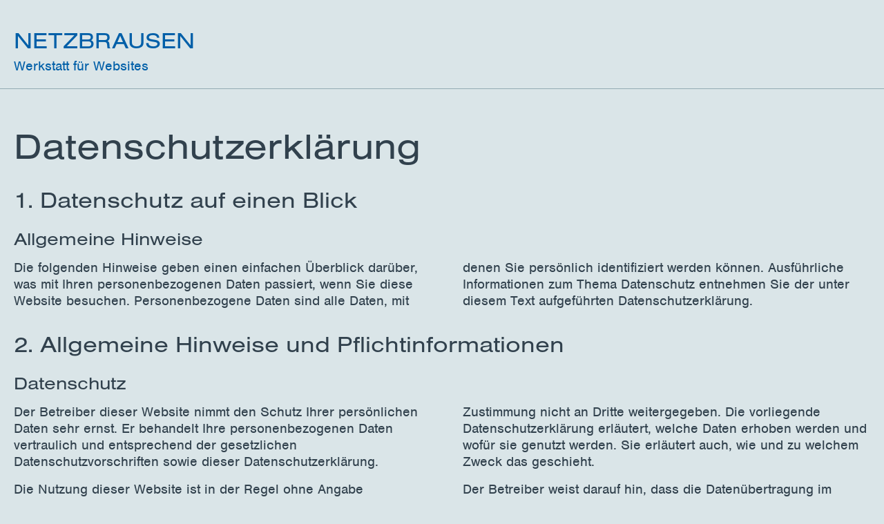

--- FILE ---
content_type: text/html
request_url: https://netzbrausen.de/datenschutz.html
body_size: 3817
content:
<!-- *** HTML head variables *** -->



<!-- *** Banner anchor variables *** -->




<!-- *** Main navigation variables *** -->












<!-- *** Footer anchor variables *** -->







<!-- +#+#+#+#+ BEGINN MARKUP +#+#+#+#+ -->

<!DOCTYPE html>
<html lang="de">
	<head>
		<meta charset="UTF-8">
		<meta http-equiv="x-ua-compatible" content="ie=edge">
		<title>Netzbrausen - Datenschutzerklärung</title>
		<meta name="description" content="Netzbrausen - Frontend Design mit Mehrwert">
		<meta name="viewport" content="width=device-width, initial-scale=1">

		<link rel="stylesheet" href="style.css">

		<!-- Typekit Webfont  BEGIN + + + + + + + + + + -->
		<script src="//use.typekit.net/yvf7snr.js"></script>
		<script>
			try{Typekit.load();}catch(e){}
		</script>
		<!-- Typekit Webfont END + + + + + + + + + + -->

		<!-- Favicons BEGIN + + + + + + + + + + -->
			<!-- Implement code made with favicon generator  -->
		<!-- Favicons END + + + + + + + + + + -->


	</head>


	<body class="page_wrapper">
		<div class="page_container">
		
			


<header id="page_header" class="c_page_header">
	<div class="c_page_banner" role="banner">
		<a class="c_page_banner__anchor " href="index.html" title="Zur Startseite springen">
			<h1 class="c_page_banner__heading ui_brand">Netzbrausen</h1>
			<p class="c_page_banner__sub_heading">Werkstatt für Websites</p>
		</a>
	</div>

	<!-- Implement main nav here ;-) -->

	<!-- <nav class="c_nav c_nav--service" role="navigation" title="service navigation">
		<ul class="c_nav_list c_nav_list--service">
			<li class="c_nav_list__item c_nav_list__item--service">
				<a href="#page_footer" title="">Kontakt | Impressum</a>
			</li>
		</ul>
	</nav> -->


</header><!-- /header -->

			<!-- DATENSCHUTZ = Page main section -->

<main role="main" id="page_main" class="page_main page_main--datenschutz c_content_main c_content_main--datenschutz">
	
	<article>
		
		<h1>Datenschutzerklärung</h1>
		<h2>1. Datenschutz auf einen Blick</h2>
		<h3>Allgemeine Hinweise</h3>

		<div class="c_copy_container">
			<p>Die folgenden Hinweise geben einen einfachen Überblick darüber, was mit Ihren personenbezogenen Daten passiert, wenn Sie diese Website besuchen. Personenbezogene Daten sind alle Daten, mit denen Sie persönlich identifiziert werden können. Ausführliche Informationen zum Thema Datenschutz entnehmen Sie der unter diesem Text aufgeführten Datenschutzerklärung.</p>
		</div>

		<h2>2. Allgemeine Hinweise und Pflichtinformationen</h2>
		<h3>Datenschutz</h3>

		<div class="c_copy_container">
			<p>Der Betreiber dieser Website nimmt den Schutz Ihrer persönlichen Daten sehr ernst. Er behandelt Ihre personenbezogenen Daten vertraulich und entsprechend der gesetzlichen Datenschutzvorschriften sowie dieser Datenschutzerklärung.</p>
			<p>Die Nutzung dieser Website ist in der Regel ohne Angabe personenbezogener Daten möglich. Soweit auf diesen Seiten personenbezogene Daten (beispielsweise Name, Anschrift oder E-Mail-Adressen) erhoben werden, erfolgt dies, soweit möglich, stets auf freiwilliger Basis. Diese Daten werden ohne Ihre ausdrückliche Zustimmung nicht an Dritte weitergegeben. Die vorliegende Datenschutzerklärung erläutert, welche Daten  erhoben werden und wofür  sie genutzt werden. Sie erläutert auch, wie und zu welchem Zweck das geschieht.</p>
			<p>Der Betreiber weist darauf hin, dass die Datenübertragung im Internet (z.B. bei der Kommunikation per E-Mail) Sicherheitslücken aufweisen kann. Ein lückenloser Schutz der Daten vor dem Zugriff durch Dritte ist nicht möglich.</p>
		</div>

		<h3>SSL- bzw. TLS-Verschlüsselung</h3>
		
		<div class="c_copy_container">
			<p>Diese Seite nutzt aus Sicherheitsgründen und zum Schutz der Übertragung vertraulicher Inhalte, wie zum Beispiel Bestellungen oder Anfragen, die Sie an den Seitenbetreiber senden, eine SSL-bzw. TLS-Verschlüsselung. Eine verschlüsselte Verbindung erkennen Sie daran, dass die Adresszeile des Browsers von “http://” auf “https://” wechselt und an dem Schloss-Symbol in Ihrer Browserzeile.</p>
			<p>Wenn die SSL- bzw. TLS-Verschlüsselung aktiviert ist, können die Daten, die Sie an den Seitenbetreiber übermitteln, nicht von Dritten mitgelesen werden.</p>
		</div>

		<h2>3. Datenerfassung auf dieser Website</h2>
		<h3>Server-Log-Dateien</h3>

		<div class="c_copy_container">
			<p>Der Provider der Seiten erhebt und speichert automatisch Informationen in so genannten Server-Log-Dateien, die Ihr Browser automatisch  übermittelt. Dies sind:</p>

			<ul>
				<li>Browsertyp und Browserversion</li>
				<li>verwendetes Betriebssystem</li>
				<li>Referrer URL</li>
				<li>Hostname des zugreifenden Rechners</li>
				<li>Uhrzeit der Serveranfrage</li>
				<li>IP-Adresse</li>
			</ul>

			<p>Eine Zusammenführung dieser Daten mit anderen Datenquellen wird nicht vorgenommen.</p>
			<p>Grundlage für die Datenverarbeitung ist Art. 6 Abs. 1 lit. b DSGVO, der die Verarbeitung von Daten zur Erfüllung eines Vertrags oder vorvertraglicher Maßnahmen gestattet.</p>
		</div>

		<h2>4. Plugins und Tools</h2>
		<h3>Adobe Typekit</h3>

		<div class="c_copy_container">
			<p>Diese Website nutzt zur einheitlichen Darstellung von Schriftarten so genannte Web Fonts, die Adobe Typekit bereitstellt. Beim Aufruf einer Seite lädt Ihr Browser die benötigten Web Fonts in Ihren Browsercache, um Texte und Schriftarten korrekt anzuzeigen.</p>
			<p>Zu diesem Zweck muss der von Ihnen verwendete Browser Verbindung zu den Servern von Adobe (in den USA) aufnehmen. Hierdurch erlangt Adobe zumindest Kenntnis darüber, dass über Ihre IP-Adresse diese Website aufgerufen wurde.</p>
			<p>Die Nutzung von Adobe Typekit Web Fonts erfolgt im Interesse einer einheitlichen und ansprechenden Darstellung diese Online-Angebotes. Dies stellt ein berechtigtes Interesse im Sinne von Art. 6 Abs. 1 lit. f DSGVO dar.</p>
			<p>Wenn Ihr Browser Web Fonts nicht unterstützt, wird eine Standardschrift von Ihrem Computer genutzt.</p>
			<p>Nähere Informationen finden Sie in den Datenschutzhinweisen von Typekit, die Sie hier abrufen können: <a href="https://www.adobe.com/de/privacy/policies/typekit.html" target="_blank" title="Die Datenschutzrichtlinien von Adobe öffnen in einer neuen Seite!">Typekit Datenschutzhinweise</a></p>
		</div>

	</article>

</main>

			

<footer id="page_footer" role="contentinfo" class="c_page_footer">

	<!-- <h2 class="c_page_footer__heading">Kontakt</h2> -->

		
<div class="c_page_footer__content c_page_footer__content--contact">
	
	<div class="h-card c_data_box c_data_box--contact">
		
		<div class="c_data_box_header">
			<h3 class="p-name c_data_box_heading">Raimund Büchner</h3>
			<p class="p-org ui_brand c_data_box_subline">Netzbrausen</p>
		</div>

		<dl class="c_data_box_list c_data_box_list--contact c_data_box_list--adress">
			<dt class="visuallyhidden">Adresse:</dt>
			<dd class="p-adr h-adr c_data_box_list__data">
				<span class="p-street-address">Wartburgstr.&nbsp;40</span>
				<span class="p-postal-code">10823</span>&nbsp;<span class="p-locality">Berlin</span>&nbsp;<abbr class="p-country-name" title="Deutschland">-&nbsp;DE</abbr>
			</dd>
		</dl>

		<dl class="c_data_box_list c_data_box_list--contact c_data_box_list--communication">
			<dt class="visuallyhidden">Telefon:</dt>
			<dd class="p-tel c_data_box_list__data">
				<a href="+491799841924" title="Nummer wählen">
					<strong>+49 (0)179 984 19 24</strong>
				</a>
			</dd>

			<dt class="visuallyhidden">E-Mail:</dt>
			<dd class="u-email c_data_box_list__data">
				<a class="email" title="E-Mail schreiben" href="&#109;&#97;&#105;&#108;&#116;&#111;&#58;&#114;&#98;&#64;&#110;&#101;&#116;&#122;&#98;&#114;&#97;&#117;&#115;&#101;&#110;&#46;&#100;&#101;">&#114;&#98;&#64;&#110;&#101;&#116;&#122;&#98;&#114;&#97;&#117;&#115;&#101;&#110;&#46;&#100;&#101;</a>
			</dd>

			<dt class="visuallyhidden">Internet</dt>
			<dd class="u-url c_data_box_list__data ">
				<a href="https://www.netzbrausen.de" title="Zur Startseite springen">www.netzbrausen.de</a>
			</dd>
		</dl>

	</div>

</div>

		
<div class="c_page_footer__content c_page_footer__content--legal">
	
	<div class="c_data_box c_data_box--legal">

		<div class="c_data_box_header">
			<h3 class="c_data_box_heading">Impressum</h3>
		</div>

		<dl class="c_data_box_list c_data_box_list--legal c_data_box_list--imprint">
			<dt class="c_data_box_list__term c_data_box_list__term--responsible">Inhaltlich verantwortlich (gem. §&nbsp;55&nbsp;Abs.&nbsp;2 RStV):</dt>
			<dd class="c_data_box_list__data c_data_box_list__data--responsible">
				<strong>Raimund Büchner </strong><br>
				<span>(Anschrift und Kontaktdaten wie aufgeführt)</span>
			</dd>
			
		</dl>

		<dl class="c_data_box_list c_data_box_list--legal c_data_box_list--required">
			<dt class="c_data_box_list__term">Steuernummer:</dt>
			<dd class="c_data_box_list__data">18/246/51721</dd>
			<dt class="c_data_box_list__term">USt-IdNr.:</dt>
			<dd class="c_data_box_list__data c_data_box_list__data--tax_identification">DE222410819</dd>
			<dt class="visuallyhidden">Datenschutzerklärung</dt>
			<dd class="u-url c_data_box_list c_data_box_list--legal c_data_box_list--data_protection u-url--current">
				<a href="#page_main" title="Sie befinden sich auf dieser Seite">Datenschutzerklärung</a>
			</dd>
		</dl>

		

	</div>

</div>

	<!-- <a href="#" id="scroll_up" class="up_link" title="Zum Seitenanfang">Zum Seitenanfang</a> -->

</footer>

		</div>
	</body>

</html>

--- FILE ---
content_type: text/css
request_url: https://netzbrausen.de/style.css
body_size: 35623
content:
/*
+ + + + + + + + + + + + + + + + + + + + + + + + + + + + + + + + + + + + + + + +

Titel : style.scss
Autor : Raimund Buechner, rb@netzbrausen.de, www.netzbrausen.de
Fuer : NETZBRAUSEN
Projekt: *Die* Website zum Schluss ;-)

Erstellt: dd.mm.yyyy
Aenderungen nach Fertigstellung:
- Datum, Was, Autor
- Datum, Was, Autor
- Datum, Was, Autor

+ + + + + + + + + + + + + + + + + + + + + + + + + + + + + + + + + + + + + + + + */
/* This mixin is meant to help enable/disable OpenType features in your web pages with web fonts that support them 
** Taken from Jason Pamental < *cool dude*!
** https://github.com/jpamental/otfeatures
*/
/*
OpenType Features Key
@mixin otfeatures($c2sc: 0, $calt: 0, $clig: 0, $dlig: 0, $frac: 0, $hist: 0, $hlig: 0, $kern: 0, $liga: 0, $nalt: 0, $ncase: 0, $nspace: 0, $salt: 0, $ss01: 0, $ss02: 0, $ss03: 0, $ss04: 0, $ss05: 0, $swsh: 0, $zero: 0)

// Ligatures 
"liga" : common ligatures 
"dlig" : discretionary ligatures 
"clig" : contextual ligatures 
"hlig" : historical ligatures 

// Alternate Characters
"swsh" : swashes 
"calt" : contextual alternates 
"hist" : historical character alternatives 
"salt" : stylistic alternatives 

// Kerning
"kern" : enable use of embedded kerning table 

// Letter Case
"smcp" : small caps 
"c2sc" : small caps from caps 

// Stylistic Alternates
"ss01" : alternate stylistic set 1 
"ss02" : alternate stylistic set 2  
"ss03" : alternate stylistic set 3 
"ss04" : alternate stylistic set 4 
"ss05" : alternate stylistic set 5 

// Numeric Extras
"zero" : slashed-zero 
"nalt" : alternate annotation 

The following OT Features are either/or rather than single choices, so require some 'if/else' logic
// Number Case
"ncase" : number case
    0: default
    lnum: lining figures
    onum: old style figures

// Number Spacing
"nspace": number spacing
    0: default
    pnum: proportional spacing
    tnum: tabuplar spacing

"frac"  : fractions
    0: off
    frac: normal fractions
    afrc: alternate fractions
*/
/**
 * Helper functions
 */
.visuallyhidden_focusable, .visuallyhidden {
  border: 0;
  clip: rect(0 0 0 0);
  height: 1px;
  margin: -1px;
  overflow: hidden;
  padding: 0;
  position: absolute;
  width: 1px; }

.visuallyhidden_focusable:active, .visuallyhidden_focusable:focus {
  clip: auto;
  height: auto;
  margin: 0;
  overflow: visible;
  position: static;
  width: auto; }

nav ul,
nav ol,
.nav ul,
.nav ol {
  list-style: none;
  list-style-type: none;
  margin: 0;
  padding: 0; }
  nav ul li,
  nav ol li,
  .nav ul li,
  .nav ol li {
    margin: 0; }

html {
  -webkit-box-sizing: border-box;
  box-sizing: border-box; }

*, *:before, *:after {
  -webkit-box-sizing: inherit;
  box-sizing: inherit; }

.invisible {
  visibility: hidden; }

.disnone {
  display: none; }

.align_right {
  text-align: right; }

html {
  -webkit-box-sizing: border-box;
  box-sizing: border-box; }

*, *:before, *:after {
  -webkit-box-sizing: inherit;
  box-sizing: inherit; }

html {
  -ms-text-size-adjust: 100%;
  -webkit-text-size-adjust: 100%;
  -webkit-font-smoothing: antialiased;
  -moz-osx-font-smoothing: grayscale;
  -webkit-tap-highlight-color: transparent; }

body {
  margin: 0;
  line-height: 1;
  font-family: sans-serif; }

iframe {
  border: 0; }

header,
footer,
nav,
section,
article,
figure,
main {
  display: block; }

ul,
ol {
  margin-top: 0;
  margin-bottom: 0;
  padding-left: 0; }

dl {
  margin-top: 0;
  margin-bottom: 0; }

dd {
  margin-left: 0; }

h1,
h2,
h3,
h4,
h5,
h6 {
  margin-top: 0;
  margin-bottom: 0;
  font-size: inherit; }

blockquote {
  margin: 0;
  padding: 0; }

p {
  margin-top: 0;
  margin-bottom: 0; }

sup {
  position: relative;
  top: -.5em;
  vertical-align: baseline;
  font-size: 75%;
  line-height: 0; }

strong {
  font-weight: bold; }

figure {
  margin: 0; }

img {
  border: 0;
  max-width: 100%;
  height: auto;
  vertical-align: middle; }

a {
  text-decoration: none;
  color: inherit; }

button {
  border: 0;
  margin: 0;
  padding: 0;
  text-align: inherit;
  text-transform: inherit;
  font: inherit;
  -webkit-font-smoothing: inherit;
  letter-spacing: inherit;
  background: none;
  cursor: pointer;
  overflow: visible; }

::-moz-focus-inner {
  border: 0;
  padding: 0; }

html {
  /* font-size: 100%; */
  /* Sets GENERAL font-size to 16 pixel! */ }

body {
  font-size: 18px;
  font-family: "nimbus-sans", Arial, "Helvetica Neue", Helvetica, sans-serif;
  -moz-font-feature-settings: "c2sc=0", "calt=0", "clig=1", "dlig=0", "frac=0", "hist=0", "hlig=0", "kern= 1", "liga=1", "nalt=0", "salt=0", "smcp=0", "ss01=0", "ss02=0", "ss03=0", "ss04=0", "ss05=0", "swsh=0", "zero=0", "snum=0";
  -moz-font-feature-settings: "c2sc" 0, "calt" 0, "clig" 1, "dlig" 0, "frac" 0, "hist" 0, "hlig" 0, "kern" 1, "liga" 1, "nalt" 0, "salt" 0, "smcp" 0, "ss01" 0, "ss02" 0, "ss03" 0, "ss04" 0, "ss05" 0, "swsh" 0, "zero" 0, "snum" 0;
  -webkit-font-feature-settings: "c2sc" 0, "calt" 0, "clig" 1, "dlig" 0, "frac" 0, "hist" 0, "hlig" 0, "kern" 1, "liga" 1, "nalt" 0, "salt" 0, "smcp" 0, "ss01" 0, "ss02" 0, "ss03" 0, "ss04" 0, "ss05" 0, "swsh" 0, "zero" 0, "snum" 0;
  -ms-font-feature-settings: "c2sc=0", "calt=0", "clig=1", "dlig=0", "frac=0", "hist=0", "hlig=0", "kern= 1", "liga=1", "nalt=0", "salt=0", "smcp=0", "ss01=0", "ss02=0", "ss03=0", "ss04=0", "ss05=0", "swsh=0", "zero=0", "snum=0";
  -o-font-feature-settings: "c2sc" 0, "calt" 0, "clig" 1, "dlig" 0, "frac" 0, "hist" 0, "hlig" 0, "kern" 1, "liga" 1, "nalt" 0, "salt" 0, "smcp" 0, "ss01" 0, "ss02" 0, "ss03" 0, "ss04" 0, "ss05" 0, "swsh" 0, "zero" 0, "snum" 0;
  font-feature-settings: "c2sc" 0, "calt" 0, "clig" 1, "dlig" 0, "frac" 0, "hist" 0, "hlig" 0, "kern" 1, "liga" 1, "nalt" 0, "salt" 0, "smcp" 0, "ss01" 0, "ss02" 0, "ss03" 0, "ss04" 0, "ss05" 0, "swsh" 0, "zero" 0, "snum" 0;
  line-height: 1.25;
  color: #31414d;
  background-color: #dae5e8; }
  @media (min-width: 200px) {
    body {
      font-size: calc(0.17857vw + 17.64286px); } }
  @media (min-width: 760px) {
    body {
      font-size: calc(0.14706vw + 17.88235px); } }
  @media (min-width: 1440px) {
    body {
      font-size: calc(0.41667vw + 14px); } }
  @media (min-width: 1920px) {
    body {
      font-size: 22px; } }

abbr {
  text-decoration: none; }

h1,
h2,
h3,
h4,
h5,
h6 {
  font-family: Arial, "Helvetica Neue", Helvetica, sans-serif;
  font-weight: 400;
  font-style: normal;
  line-height: 1.1; }
  .wf-active h1, .wf-active
  h2, .wf-active
  h3, .wf-active
  h4, .wf-active
  h5, .wf-active
  h6 {
    font-family: "nimbus-sans-extended", Arial, "Helvetica Neue", Helvetica, sans-serif; }

h1 {
  font-size: 2.02254rem; }

h2 {
  margin: 2.02254rem 0 0;
  font-size: 1.61803rem; }

h3 {
  margin: 1.61803rem 0 0;
  font-size: 1.25rem; }

h4 {
  font-size: 1rem; }

@media only screen and (min-width: 43.75em) {
  h1 {
    font-size: 2.61803rem; } }

@media only screen and (min-width: 62.5em) {
  h1 {
    font-size: 3.27254rem; }
  h2 {
    font-size: 2.02254rem; }
  h3 {
    font-size: 1.61803rem; }
  h4 {
    font-size: 1.25rem; } }

p {
  max-width: 35em;
  column-break: avoid; }
  p + p,
  ul + p {
    margin: 1rem 0 0; }

.ui_lead {
  font-size: 1.25rem;
  font-style: italic; }

ol,
ul {
  margin: 1rem 0 0;
  -webkit-column-break-inside: avoid;
  break-inside: avoid; }

ul > li {
  position: relative;
  padding: 0 0 0 1.5em;
  list-style-type: none; }
  ul > li:before {
    content: "\2014";
    position: absolute;
    left: .25em;
    color: #94acb3; }

a {
  color: #005fa8;
  text-decoration: underline;
  outline: 0;
  -webkit-transition: all 0.2s ease;
  -o-transition: all 0.2s ease;
  transition: all 0.2s ease; }
  a:hover, a:focus, a:active {
    color: #e20e11;
    text-decoration: underline; }

img,
video,
object {
  max-width: 100%;
  height: auto; }

table {
  border-collapse: collapse;
  border-spacing: 0;
  border: 1px solid black;
  width: 100%; }

th {
  text-align: left;
  border: 1px solid #000;
  padding: 0; }

td {
  border: 1px solid #000;
  padding: 0; }

fieldset {
  margin: 0;
  padding: 0;
  border: 0; }

label {
  display: block;
  padding-bottom: .2rem;
  font-weight: bold; }

button,
input,
select,
textarea {
  margin: 0;
  font-family: inherit;
  font-size: 100%; }

input,
textarea {
  padding: 1rem;
  width: 100%;
  border: 1px solid black; }

input[type=text],
input[type=search],
input[type=url],
input[type=number],
textarea {
  -webkit-appearance: none; }

button,
input[type="submit"] {
  padding: .5em;
  background: black;
  border: 1px solid black;
  cursor: pointer; }

input[type="checkbox"],
input[type="radio"] {
  width: auto;
  margin-right: 0.3em; }

input[type="search"]::-webkit-search-cancel-button,
input[type="search"]::-webkit-search-decoration {
  -webkit-appearance: none; }

.ui_brand {
  text-transform: uppercase;
  font-family: Arial, "Helvetica Neue", Helvetica, sans-serif; }
  .wf-active .ui_brand {
    font-family: "nimbus-sans-extended", Arial, "Helvetica Neue", Helvetica, sans-serif; }

.ui_attention {
  color: #b93739; }

@media only screen and (min-width: 64em) {
  .ui_text_vert_rl,
  .ui_text_vert_lr {
    -webkit-writing-mode: vertical-rl;
    -ms-writing-mode: tb-rl;
    writing-mode: vertical-rl; }
  .ui_text_vert_rl {
    -webkit-transform: rotate(180deg);
    -ms-transform: rotate(180deg);
    transform: rotate(180deg);
    text-align: right; }
  .ui_text_vert_lr {
    -webkit-writing-mode: vertical-lr;
    -ms-writing-mode: tb-lr;
    writing-mode: vertical-lr; }
  .c_skillcard:target .ui_text_vert_rl,
  .c_skillcard:target .ui_text_vert_lr {
    -webkit-writing-mode: horizontal-lr;
    -ms-writing-mode: horizontal-lr;
    writing-mode: horizontal-lr;
    -webkit-transform: rotate(0);
    -ms-transform: rotate(0);
    transform: rotate(0);
    text-align: left; } }

.c_page_header {
  padding: 0.5em 1em 0.5em; }
  @media only screen and (min-width: 37.5em) {
    .c_page_header {
      padding: 1.5em 1em 0.5em; } }

.c_page_banner {
  padding: 0.5em 0 0; }

.c_page_banner__heading {
  font-size: 1.61803rem; }
  @media only screen and (min-width: 43.75em) {
    .c_page_banner__heading {
      font-size: 1.61803rem; } }
  @media only screen and (min-width: 62.5em) {
    .c_page_banner__heading {
      font-size: 2.02254rem; } }
  @media only screen and (min-width: 100em) {
    .c_page_banner__heading {
      font-size: 2.61803rem; } }

.c_page_banner__sub_heading {
  margin-top: 0;
  padding: 0.5em 0; }

.c_page_banner__anchor {
  text-decoration: none; }
  .c_page_banner__anchor:hover, .c_page_banner__anchor:focus, .c_page_banner__anchor:active {
    text-decoration: none; }
  .c_page_banner__anchor--current {
    cursor: text;
    color: #31414d; }
    .c_page_banner__anchor--current:hover, .c_page_banner__anchor--current:focus, .c_page_banner__anchor--current:active {
      color: #31414d;
      text-decoration: none; }

.c_nav_list {
  list-style: none;
  list-style-type: none; }

.c_nav_list__item a {
  display: block; }
  .c_nav_list__item a:hover, .c_nav_list__item a:focus, .c_nav_list__item a:active {
    text-decoration: none; }

.c_nav_list__item--current a {
  cursor: text;
  color: #31414d;
  text-decoration: none; }
  .c_nav_list__item--current a:hover, .c_nav_list__item--current a:focus, .c_nav_list__item--current a:active {
    color: #31414d;
    text-decoration: none; }

.c_nav_list--main {
  display: -webkit-box;
  display: -ms-flexbox;
  display: flex;
  -webkit-box-orient: horizontal;
  -webkit-box-direction: normal;
  -ms-flex-flow: row wrap;
  flex-flow: row wrap;
  -webkit-box-pack: center;
  -ms-flex-pack: center;
  justify-content: center; }
  @media only screen and (min-width: 62.5em) {
    .c_nav_list--main {
      margin: 0 0 -1rem 0; } }

.c_nav_list__item--main a {
  padding: .5rem 1rem;
  font-size: 2.02254rem; }

.c_nav_list__item--main + .c_nav_list__item--main {
  margin: 0 0 0 2rem; }

.c_nav_list--service {
  display: -webkit-box;
  display: -ms-flexbox;
  display: flex;
  -webkit-box-orient: vertical;
  -webkit-box-direction: normal;
  -ms-flex-flow: column nowrap;
  flex-flow: column nowrap;
  justify-items: flex-start;
  -webkit-box-align: end;
  -ms-flex-align: end;
  align-items: flex-end; }
  @media only screen and (min-width: 62.5em) {
    .c_nav_list--service {
      display: block; } }

.c_nav_list__item--service {
  -webkit-box-flex: 0;
  -ms-flex: 0 0 100%;
  flex: 0 0 100%;
  -webkit-box-flex: 1;
  -ms-flex: 1 0 auto;
  flex: 1 0 auto; }

.c_content_main {
  padding: 3.27254rem 1em 2.02254rem; }

.c_copy_container {
  margin: 1rem 0 0; }
  @media only screen and (min-width: 37.5em) {
    .c_copy_container {
      -webkit-column-count: 2;
      column-count: 2;
      -webkit-column-gap: 3em;
      column-gap: 3em; } }

.c_services_container {
  display: -webkit-box;
  display: -ms-flexbox;
  display: flex;
  -webkit-box-orient: vertical;
  -webkit-box-direction: normal;
  -ms-flex-direction: column;
  flex-direction: column;
  -webkit-box-pack: start;
  -ms-flex-pack: start;
  justify-content: flex-start;
  -webkit-box-align: stretch;
  -ms-flex-align: stretch;
  align-items: stretch;
  margin: 0;
  width: 100%; }
  @media only screen and (min-width: 37.5em) {
    .c_services_container {
      -webkit-box-orient: horizontal;
      -webkit-box-direction: normal;
      -ms-flex-flow: row wrap;
      flex-flow: row wrap;
      -webkit-box-pack: justify;
      -ms-flex-pack: justify;
      justify-content: space-between;
      -webkit-box-align: start;
      -ms-flex-align: start;
      align-items: flex-start; } }
  @media only screen and (min-width: 62.5em) {
    .c_services_container {
      -webkit-box-pack: justify;
      -ms-flex-pack: justify;
      justify-content: space-between; } }

.c_services_division {
  list-style-type: none; }
  @media only screen and (min-width: 37.5em) {
    .c_services_division {
      width: 45%; }
      .c_services_division--last {
        margin: 0 auto 0; } }
  @media only screen and (min-width: 62.5em) {
    .c_services_division {
      width: 30%;
      padding: 0; }
      .c_services_division--last {
        margin: 0; } }

.c_services_division__list > li {
  margin: 1.25em 0 0; }

.c_skillcard {
  position: relative; }

.c_skillcard_inner {
  -webkit-box-flex: 1;
  -ms-flex: 1;
  flex: 1;
  -webkit-box-orient: vertical;
  -webkit-box-direction: normal;
  -ms-flex-flow: column nowrap;
  flex-flow: column nowrap;
  -webkit-box-pack: center;
  -ms-flex-pack: center;
  justify-content: center;
  -webkit-box-align: center;
  -ms-flex-align: center;
  align-items: center;
  padding: 0.5em 1em;
  max-width: 100%;
  height: 70px;
  height: 3.889em;
  border: 1px solid #94acb3;
  border-radius: 10px; }
  @media only screen and (min-width: 43.75em) {
    .c_skillcard_inner {
      height: 90px;
      height: 5em; }
      .c_skillcard_inner--L, .c_skillcard_inner--XL {
        -webkit-box-pack: center;
        -ms-flex-pack: center;
        justify-content: center; } }
  @media only screen and (min-width: 64em) {
    .c_skillcard_inner {
      height: 270px;
      height: 15em; } }

.c_skillcard__header {
  display: -webkit-box;
  display: -ms-flexbox;
  display: flex;
  text-align: center; }
  @media only screen and (min-width: 64em) {
    .c_skillcard__header {
      text-align: left; } }

.c_skillcard__heading {
  margin: 0 auto;
  padding: 0;
  text-transform: uppercase; }
  .c_skillcard__heading a {
    text-decoration: none; }
  .c_skillcard__heading .ui_break {
    display: none; }
  @media only screen and (min-width: 64em) {
    .c_skillcard__heading .ui_break {
      display: block; }
    .c_skillcard__heading .skillcard__heading_subtext {
      display: block;
      text-align: center; } }

.c_skillcard__main {
  padding: 0 1.5em; }

.c_skillcard__aside {
  padding: 1.5em 0 0;
  border-top: 1px solid #94acb3; }

.c_skillcard__footer {
  padding: 1.5em 0 0; }

.c_nav--skillcard {
  border-top: 1px solid #94acb3; }

.c_nav_list--skillcard {
  margin: 0.5em 0 0; }

.c_nav_list__item--back,
.c_nav_list__item--forward,
.c_nav_list__item--related,
.c_nav_list__item--close {
  -webkit-box-flex: 0;
  -ms-flex: 0 0 100%;
  flex: 0 0 100%;
  display: -webkit-box;
  display: -ms-flexbox;
  display: flex;
  -webkit-box-orient: vertical;
  -webkit-box-direction: normal;
  -ms-flex-flow: column nowrap;
  flex-flow: column nowrap; }
  .c_nav_list__item--back span,
  .c_nav_list__item--forward span,
  .c_nav_list__item--related span,
  .c_nav_list__item--close span {
    padding: 0 0.5em; }
  .c_nav_list__item--back a,
  .c_nav_list__item--forward a,
  .c_nav_list__item--related a,
  .c_nav_list__item--close a {
    padding: 0.5em 0.5em; }

.c_nav_list__item--back a,
.c_nav_list__item--forward a,
.c_nav_list__item--related a {
  font-family: Arial, "Helvetica Neue", Helvetica, sans-serif;
  font-weight: 400;
  font-style: normal;
  text-transform: uppercase;
  text-decoration: none; }
  .wf-active .c_nav_list__item--back a, .wf-active
  .c_nav_list__item--forward a, .wf-active
  .c_nav_list__item--related a {
    font-family: "nimbus-sans-extended", Arial, "Helvetica Neue", Helvetica, sans-serif; }

.c_nav_list__item--close {
  margin: 0.5em 0 0; }
  .c_nav_list__item--close a {
    padding: 0.5em 0.5em;
    text-align: center;
    border: 1px solid #94acb3;
    border-radius: 10px; }

@media only screen and (min-width: 43.75em) {
  .c_nav_list--skillcard {
    -webkit-box-orient: horizontal;
    -webkit-box-direction: normal;
    -ms-flex-flow: row wrap;
    flex-flow: row wrap;
    -webkit-box-pack: end;
    -ms-flex-pack: end;
    justify-content: flex-end; }
  .c_nav_list__item {
    -webkit-box-flex: 0;
    -ms-flex: 0 1 50%;
    flex: 0 1 50%;
    margin: 1em 0 0; }
    .c_nav_list__item span,
    .c_nav_list__item a {
      -webkit-box-flex: 1;
      -ms-flex: 1;
      flex: 1; }
    .c_nav_list__item span {
      padding: 0.5em 0;
      text-align: right; }
    .c_nav_list__item a {
      padding: 0.5em 1em; } }

.c_page_footer {
  padding: 1em;
  width: 100%; }

.c_page_footer__content {
  margin: 1rem 0 0; }

.c_data_box_header {
  margin: 0 0 1rem;
  width: 100%;
  min-height: 3.5rem; }

.c_data_box_subline {
  margin-top: .25em; }

.c_data_box_list--contact dd,
.c_data_box_list__term--responsible,
.c_data_box_list__data--tax_identification {
  margin: 0 0 1.4rem; }

@media only screen and (min-width: 37.5em) {
  .c_data_box_list--legal .c_data_box_list__term {
    padding: 0 .5rem 0 0;
    float: left; }
    .c_data_box_list--legal .c_data_box_list__term--responsible {
      width: 100%; } }

@media only screen and (min-width: 75em) {
  .c_data_box {
    display: -webkit-box;
    display: -ms-flexbox;
    display: flex;
    -webkit-box-orient: horizontal;
    -webkit-box-direction: normal;
    -ms-flex-flow: row wrap;
    flex-flow: row wrap;
    -webkit-box-pack: stretch;
    -ms-flex-pack: stretch;
    justify-content: stretch;
    -webkit-box-align: start;
    -ms-flex-align: start;
    align-items: flex-start; }
  .c_data_box_list {
    width: 50%; } }

.up_link {
  position: fixed;
  bottom: 0;
  right: calc(50% - 30px);
  z-index: 93;
  display: block;
  padding: 40px 10px 10px;
  width: 60px;
  height: 40px;
  font-size: 1rem;
  text-align: center;
  text-decoration: none;
  text-indent: -99999px; }
  .up_link:after {
    content: "";
    position: absolute;
    top: 1rem;
    left: 20px;
    width: 20px;
    height: 20px;
    color: #005fa8;
    border-right: 4px solid #005fa8;
    border-top: 4px solid #005fa8;
    -webkit-transform: rotate(-45deg);
    -ms-transform: rotate(-45deg);
    transform: rotate(-45deg);
    cursor: pointer; }
  .up_link:hover:after, .up_link:focus:after, .up_link:active:after {
    color: #e20e11;
    border-right-color: #e20e11;
    border-top-color: #e20e11; }

/**
 * 1) Call to action that can take place in a button or link tag
 */
.c-btn {
  display: inline-block;
  background: #808080;
  background: aqua;
  color: #fff;
  line-height: 1;
  font-weight: bold;
  padding: 1rem 2rem;
  border: 0;
  text-align: center;
  -webkit-transition: background 0.2s ease;
  -o-transition: background 0.2s ease;
  transition: background 0.2s ease; }

.c-btn:hover, .c-btn:focus {
  background: #000;
  color: #fff; }

/*------------------------------------*    #TEXT PASSAGE
\*------------------------------------*/
/**
 * 1) A passage of text, including various components (i.e. article, blog post)
 */
.c-text-passage {
  /**
	 * Paragraph within the text passage
	 */
  /**
	 * Link within the text passage
	 */
  /**
	 * Blockquote within text passage
	 */
  /**
	  * First-level heading within text passage
	  */
  /**
	 * Second-level heading within text passage
	 */
  /**
	 * Third-level heading within text passage
	 */
  /**
	 * Fourth-level heading within text passage
	 */
  /**
	 * Fifth-level heading within text passage
	 */
  /**
	 * Sixth-level heading within text passage
	 */
  /**
	 * Unordered list within text passage
	 */
  /**
	 * Ordered list within text passage
	 */
  /**
	 * List item within text passage
	 */ }

.c-text-passage p {
  margin-bottom: 1rem; }

.c-text-passage a {
  text-decoration: underline; }

.c-text-passage a:hover, .c-text-passage a:focus {
  text-decoration: none; }

.c-text-passage blockquote {
  padding-left: 0.8rem;
  border-left: 3px solid #000;
  color: #808080;
  font-size: 1rem; }

.c-text-passage h1 {
  margin-bottom: 1rem; }

.c-text-passage h2 {
  margin: 1rem 0 1rem;
  color: #000;
  font-weight: bold; }

.c-text-passage h3 {
  margin: 1rem 0 1rem; }

.c-text-passage h4 {
  margin: 1rem 0 1rem; }

.c-text-passage h5 {
  margin: 1rem 0 1rem; }

.c-text-passage h6 {
  margin: 1rem 0 1rem; }

.c-text-passage ul {
  list-style: disc;
  margin-left: 1rem;
  margin-bottom: 1rem; }

.c-text-passage ul li:last-child {
  margin-bottom: 0; }

.c-text-passage ol {
  list-style: decimal;
  margin-left: 1.1rem;
  margin-bottom: 1rem; }

.c-text-passage ol li:last-child {
  margin-bottom: 0; }

.c-text-passage li {
  margin-bottom: 0.5rem;
  line-height: 1.6; }

.page_wrapper {
  display: -webkit-box;
  display: -ms-flexbox;
  display: flex;
  height: 100%; }

.page_container {
  -webkit-box-flex: 1;
  -ms-flex: 1 1 100%;
  flex: 1 1 100%;
  display: -webkit-box;
  display: -ms-flexbox;
  display: flex;
  -webkit-box-orient: vertical;
  -webkit-box-direction: normal;
  -ms-flex-direction: column;
  flex-direction: column;
  -webkit-box-align: stretch;
  -ms-flex-align: stretch;
  align-items: stretch;
  margin: 0 auto;
  max-width: 77.778em;
  min-height: 100vh; }

.c_page_header {
  -ms-flex-negative: 0;
  flex-shrink: 0;
  border-bottom: 1px solid #94acb3; }

.page_main {
  -webkit-box-flex: 1;
  -ms-flex: 1 0 auto;
  flex: 1 0 auto;
  display: -webkit-box;
  display: -ms-flexbox;
  display: flex;
  -webkit-box-orient: vertical;
  -webkit-box-direction: normal;
  -ms-flex-direction: column;
  flex-direction: column;
  -webkit-box-pack: center;
  -ms-flex-pack: center;
  justify-content: center;
  -webkit-box-align: stretch;
  -ms-flex-align: stretch;
  align-items: stretch;
  margin: auto 0 0; }

.c_page_footer {
  -ms-flex-negative: 0;
  flex-shrink: 0;
  border-top: 1px solid #94acb3; }

.c_page_header {
  display: -webkit-box;
  display: -ms-flexbox;
  display: flex;
  -webkit-box-orient: horizontal;
  -webkit-box-direction: normal;
  -ms-flex-flow: row wrap;
  flex-flow: row wrap; }

.c_page_banner {
  -webkit-box-ordinal-group: 2;
  -ms-flex-order: 1;
  order: 1;
  -webkit-box-flex: 1;
  -ms-flex: 1 0 100%;
  flex: 1 0 100%; }

.c_nav--service {
  -webkit-box-ordinal-group: 1;
  -ms-flex-order: 0;
  order: 0;
  -webkit-box-flex: 1;
  -ms-flex: 1 1 auto;
  flex: 1 1 auto; }

@media only screen and (min-width: 62.5em) {
  .c_page_header {
    -webkit-box-pack: justify;
    -ms-flex-pack: justify;
    justify-content: space-between;
    -webkit-box-align: end;
    -ms-flex-align: end;
    align-items: flex-end; }
  .c_page_banner {
    -webkit-box-flex: 0;
    -ms-flex: 0 1 auto;
    flex: 0 1 auto;
    -webkit-box-ordinal-group: 2;
    -ms-flex-order: 1;
    order: 1; }
  .c_nav--service {
    -webkit-box-flex: 0;
    -ms-flex: 0 1 auto;
    flex: 0 1 auto;
    -webkit-box-ordinal-group: 3;
    -ms-flex-order: 2;
    order: 2; } }

.l_grid_container {
  display: -webkit-box;
  display: -ms-flexbox;
  display: flex;
  -webkit-box-orient: horizontal;
  -webkit-box-direction: normal;
  -ms-flex-flow: row wrap;
  flex-flow: row wrap;
  -webkit-box-pack: center;
  -ms-flex-pack: center;
  justify-content: center; }

.l_grid_item {
  padding: 1px; }
  .l_grid_item--XL {
    width: 100%; }
  .l_grid_item--L {
    width: 100%; }
  .l_grid_item--M {
    width: 100%; }
  .l_grid_item--S {
    width: 100%; }
  .l_grid_item--XS {
    width: 100%; }
  .l_grid_item--intro {
    width: 100%;
    border: none; }
  @media only screen and (min-width: 43.75em) {
    .l_grid_item--XL {
      width: 100%; }
    .l_grid_item--L {
      width: 100%; }
    .l_grid_item--M {
      width: 33.333%; }
    .l_grid_item--S {
      width: 33.333%; }
    .l_grid_item--XS {
      width: 33.333%; } }
  @media only screen and (min-width: 64em) {
    .l_grid_item--XL {
      width: 50%; }
    .l_grid_item--L {
      width: 25%; }
    .l_grid_item--M {
      width: 8.333%; }
    .l_grid_item--S {
      width: 8.333%; }
    .l_grid_item--XS {
      width: 8.333%; } }
  @media only screen and (min-width: 64em) {
    .l_grid_item--html {
      -webkit-box-ordinal-group: 5;
      -ms-flex-order: 4;
      order: 4; }
    .l_grid_item--haml {
      -webkit-box-ordinal-group: 4;
      -ms-flex-order: 3;
      order: 3; }
    .l_grid_item--middleman {
      -webkit-box-ordinal-group: 3;
      -ms-flex-order: 2;
      order: 2; }
    .l_grid_item--wordpress {
      -webkit-box-ordinal-group: 2;
      -ms-flex-order: 1;
      order: 1; }
    .l_grid_item--content_out {
      -webkit-box-ordinal-group: 13;
      -ms-flex-order: 12;
      order: 12; }
    .l_grid_item--ia {
      -webkit-box-ordinal-group: 12;
      -ms-flex-order: 11;
      order: 11; }
    .l_grid_item--content_strategy {
      -webkit-box-ordinal-group: 11;
      -ms-flex-order: 10;
      order: 10; }
    .l_grid_item--content_marketing {
      -webkit-box-ordinal-group: 10;
      -ms-flex-order: 9;
      order: 9; }
    .l_grid_item--css {
      -webkit-box-ordinal-group: 6;
      -ms-flex-order: 5;
      order: 5; }
    .l_grid_item--sass {
      -webkit-box-ordinal-group: 7;
      -ms-flex-order: 6;
      order: 6; }
    .l_grid_item--css_architecture {
      -webkit-box-ordinal-group: 8;
      -ms-flex-order: 7;
      order: 7; }
    .l_grid_item--javascript {
      -webkit-box-ordinal-group: 9;
      -ms-flex-order: 8;
      order: 8; }
    .l_grid_item--mobile_first {
      -webkit-box-ordinal-group: 14;
      -ms-flex-order: 13;
      order: 13; }
    .l_grid_item--design_browser {
      -webkit-box-ordinal-group: 15;
      -ms-flex-order: 14;
      order: 14; }
    .l_grid_item--prototype {
      -webkit-box-ordinal-group: 16;
      -ms-flex-order: 15;
      order: 15; }
    .l_grid_item--ux_design {
      -webkit-box-ordinal-group: 17;
      -ms-flex-order: 16;
      order: 16; }
    .l_grid_item--rwd {
      -webkit-box-ordinal-group: 20;
      -ms-flex-order: 19;
      order: 19; }
    .l_grid_item--performance {
      -webkit-box-ordinal-group: 19;
      -ms-flex-order: 18;
      order: 18; }
    .l_grid_item--a11y {
      -webkit-box-ordinal-group: 18;
      -ms-flex-order: 17;
      order: 17; }
    .l_grid_item--ui_design {
      -webkit-box-ordinal-group: 21;
      -ms-flex-order: 20;
      order: 20; }
    .l_grid_item--visual_design {
      -webkit-box-ordinal-group: 22;
      -ms-flex-order: 21;
      order: 21; } }

.c_page_footer {
  display: -webkit-box;
  display: -ms-flexbox;
  display: flex;
  -webkit-box-orient: vertical;
  -webkit-box-direction: normal;
  -ms-flex-flow: column nowrap;
  flex-flow: column nowrap;
  -webkit-box-pack: start;
  -ms-flex-pack: start;
  justify-content: flex-start;
  -webkit-box-align: stretch;
  -ms-flex-align: stretch;
  align-items: stretch; }

.c_page_footer__heading {
  -webkit-box-flex: 1;
  -ms-flex: 1 0 auto;
  flex: 1 0 auto; }

.c_page_footer__content {
  width: 100%; }

@media only screen and (min-width: 37.5em) {
  .c_page_footer {
    -webkit-box-orient: horizontal;
    -webkit-box-direction: normal;
    -ms-flex-direction: row;
    flex-direction: row;
    -ms-flex-flow: row wrap;
    flex-flow: row wrap;
    -webkit-box-pack: start;
    -ms-flex-pack: start;
    justify-content: flex-start;
    -webkit-box-align: start;
    -ms-flex-align: start;
    align-items: flex-start; }
  .c_page_footer__heading {
    -webkit-box-flex: 1;
    -ms-flex: 1 0 100%;
    flex: 1 0 100%; }
  .c_page_footer__content {
    margin: 0 1.5em 0 0;
    width: 40%;
    width: calc(50% - 1.5em); }
    .c_page_footer__content + .c_page_footer__content {
      margin: 0  0 0 1.5em; } }

.c_skillcard__panel {
  display: none; }

.c_skillcard:target .c_skillcard_outer {
  /* display: flex; */
  width: calc(100% - 1px);
  width: 100%;
  max-width: none;
  /* height: calc(55em + 22px); */ }

.c_skillcard:target .c_skillcard_inner {
  height: 100%;
  background: white; }
  .c_skillcard:target .c_skillcard_inner .c_skillcard__header {
    -webkit-box-flex: 0;
    -ms-flex: 0 0 auto;
    flex: 0 0 auto; }
  .c_skillcard:target .c_skillcard_inner .c_skillcard__panel {
    -webkit-box-flex: 1;
    -ms-flex: 1 1 auto;
    flex: 1 1 auto;
    -ms-flex: 1;
    flex: 1;
    display: -webkit-box;
    display: -ms-flexbox;
    display: flex;
    display: block;
    -webkit-box-orient: vertical;
    -webkit-box-direction: normal;
    -ms-flex-flow: column nowrap;
    flex-flow: column nowrap;
    -webkit-box-pack: justify;
    -ms-flex-pack: justify;
    justify-content: space-between;
    -webkit-box-align: stretch;
    -ms-flex-align: stretch;
    align-items: stretch;
    width: 100%; }
  .c_skillcard:target .c_skillcard_inner .c_skillcard__main {
    -webkit-box-flex: 1;
    -ms-flex: 1;
    flex: 1; }

.c_skillcard:target .c_skillcard__heading {
  -webkit-writing-mode: horizontal-tb;
  -ms-writing-mode: lr-tb;
  writing-mode: horizontal-tb;
  text-orientation: mixed;
  text-transform: none;
  letter-spacing: 0; }
  .c_skillcard:target .c_skillcard__heading a {
    cursor: text;
    color: #31414d;
    text-decoration: none; }
    .c_skillcard:target .c_skillcard__heading a:hover, .c_skillcard:target .c_skillcard__heading a:focus, .c_skillcard:target .c_skillcard__heading a:active {
      color: #31414d;
      text-decoration: none; }
  .c_skillcard:target .c_skillcard__heading .ui_break {
    display: none; }

@media only screen and (min-width: 43.75em) {
  .c_skillcard .c_skillcard_outer {
    position: absolute;
    z-index: 33;
    width: calc(300% - 1px);
    height: calc(30em + 12px); }
  .c_skillcard--L:target .c_skillcard_outer, .c_skillcard--XL:target .c_skillcard_outer {
    width: calc(100% - 2px); }
  .c_skillcard--middleman:target .c_skillcard_outer, .c_skillcard--content_strategy:target .c_skillcard_outer, .c_skillcard--css_architecture:target .c_skillcard_outer, .c_skillcard--prototype:target .c_skillcard_outer, .c_skillcard--a11y:target .c_skillcard_outer, .c_skillcard--visual_design:target .c_skillcard_outer {
    left: calc(-100% + 1px); }
  .c_skillcard--wordpress:target .c_skillcard_outer, .c_skillcard--content_marketing:target .c_skillcard_outer, .c_skillcard--javascript:target .c_skillcard_outer, .c_skillcard--ux_design:target .c_skillcard_outer, .c_skillcard--ui_design:target .c_skillcard_outer {
    left: calc(-200% + 1px); }
  .c_skillcard--css:target .c_skillcard_outer, .c_skillcard--sass:target .c_skillcard_outer, .c_skillcard--css_architecture:target .c_skillcard_outer, .c_skillcard--javascript:target .c_skillcard_outer {
    top: calc(-300% + 1px); }
  .c_skillcard--mobile_first:target .c_skillcard_outer, .c_skillcard--design_browser:target .c_skillcard_outer, .c_skillcard--prototype:target .c_skillcard_outer, .c_skillcard--ux_design:target .c_skillcard_outer {
    top: calc(-500% + 1px); }
  .c_skillcard--a11y:target .c_skillcard_outer, .c_skillcard--performance:target .c_skillcard_outer, .c_skillcard--rwd:target .c_skillcard_outer, .c_skillcard--ui_design:target .c_skillcard_outer, .c_skillcard--visual_design:target .c_skillcard_outer {
    top: calc(-600% + 1px); } }

@media only screen and (min-width: 64em) {
  .c_skillcard .c_skillcard_outer {
    width: calc(600% - 1px);
    height: calc(45em + 4px); }
  .c_skillcard--L:target .c_skillcard_outer {
    width: calc(200% - 2px); }
  .c_skillcard--XL:target .c_skillcard_outer {
    width: calc(100% - 2px); }
  .c_skillcard--css:target .c_skillcard_outer, .c_skillcard--mobile_first:target .c_skillcard_outer {
    left: calc(-100% + 1px); }
  .c_skillcard--middleman:target .c_skillcard_outer, .c_skillcard--content_strategy:target .c_skillcard_outer, .c_skillcard--a11y:target .c_skillcard_outer, .c_skillcard--wordpress:target .c_skillcard_outer, .c_skillcard--content_marketing:target .c_skillcard_outer {
    left: 1px; }
  .c_skillcard--sass:target .c_skillcard_outer, .c_skillcard--css_architecture:target .c_skillcard_outer, .c_skillcard--javascript:target .c_skillcard_outer, .c_skillcard--design_browser:target .c_skillcard_outer, .c_skillcard--prototype:target .c_skillcard_outer, .c_skillcard--ux_design:target .c_skillcard_outer, .c_skillcard--ui_design:target .c_skillcard_outer, .c_skillcard--visual_design:target .c_skillcard_outer {
    left: calc(-500% + 1px); }
  .c_skillcard--css:target .c_skillcard_outer, .c_skillcard--sass:target .c_skillcard_outer, .c_skillcard--css_architecture:target .c_skillcard_outer, .c_skillcard--javascript:target .c_skillcard_outer, .c_skillcard--mobile_first:target .c_skillcard_outer, .c_skillcard--design_browser:target .c_skillcard_outer, .c_skillcard--prototype:target .c_skillcard_outer, .c_skillcard--ux_design:target .c_skillcard_outer {
    top: 1px; }
  .c_skillcard--a11y:target .c_skillcard_outer, .c_skillcard--performance:target .c_skillcard_outer, .c_skillcard--rwd:target .c_skillcard_outer, .c_skillcard--ui_design:target .c_skillcard_outer, .c_skillcard--visual_design:target .c_skillcard_outer {
    top: calc(-100% + 1px); } }

.u-url--current a {
  cursor: text;
  color: #31414d;
  text-decoration: none; }
  .u-url--current a:hover, .u-url--current a:focus, .u-url--current a:active {
    color: #31414d; }

.l_grid_container--test {
  display: -webkit-box;
  display: -ms-flexbox;
  display: flex;
  -webkit-box-orient: horizontal;
  -webkit-box-direction: normal;
  -ms-flex-flow: row wrap;
  flex-flow: row wrap;
  -webkit-box-pack: center;
  -ms-flex-pack: center;
  justify-content: center;
  -webkit-box-align: stretch;
  -ms-flex-align: stretch;
  align-items: stretch;
  margin: 0 auto;
  width: 900px;
  background: yellow; }
  .l_grid_container--test .l_grid_item--XL {
    width: 100%; }
  .l_grid_container--test .l_grid_item--L {
    width: 50%; }
  .l_grid_container--test .l_grid_item--M {
    width: 33.333%; }
  .l_grid_container--test .c_card {
    background: aqua; }
    .l_grid_container--test .c_card:target {
      background: crimson; }
      .l_grid_container--test .c_card:target .c_card_panel {
        display: block;
        position: absolute;
        top: 0;
        left: 0;
        right: 0;
        z-index: 66;
        height: 300px;
        width: 100%;
        background: lime; }
  .l_grid_container--test .c_card_header {
    height: 100px; }
  .l_grid_container--test .c_card_panel {
    display: none; }
